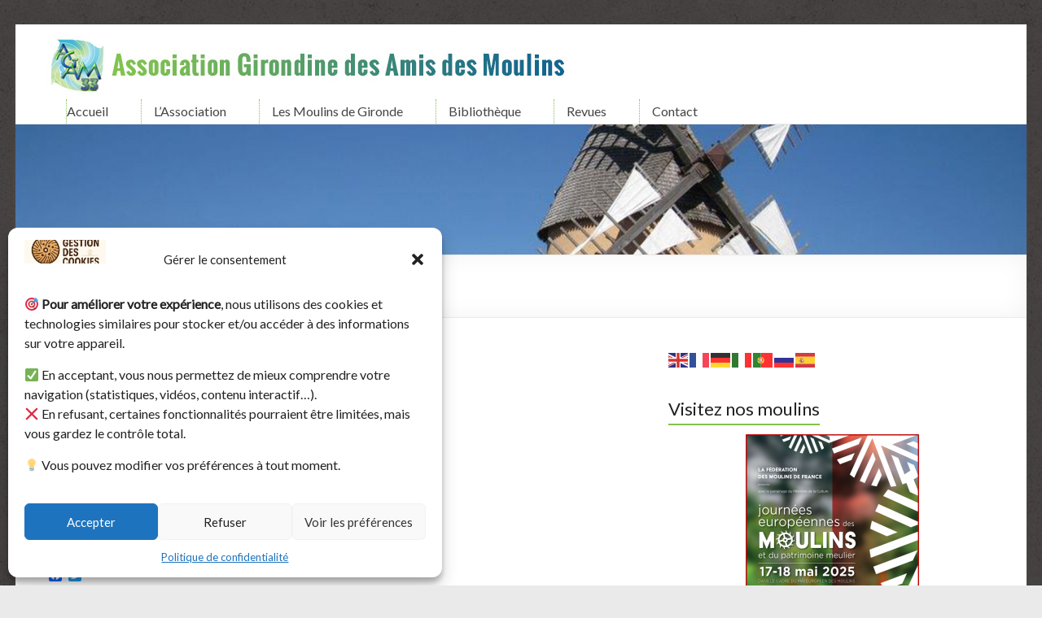

--- FILE ---
content_type: text/html; charset=UTF-8
request_url: https://www.moulinsdegironde.fr/le-moulin/img04/
body_size: 15207
content:
<!DOCTYPE html> <!--[if IE 7]><html class="ie ie7" lang="fr-FR"> <![endif]--> <!--[if IE 8]><html class="ie ie8" lang="fr-FR"> <![endif]--> <!--[if !(IE 7) & !(IE 8)]><!--><html lang="fr-FR"> <!--<![endif]--><head><meta name="google-site-verification" content="cPp3INzJwa_rk3n2V9N0juXzX4S3EH09ZIo_aWopz30" />  <script async src="https://www.googletagmanager.com/gtag/js?id=UA-38814277-44"></script> <script>window.dataLayer = window.dataLayer || [];
  function gtag(){dataLayer.push(arguments);}
  gtag('js', new Date());

  gtag('config', 'UA-38814277-44');</script>  <script async src="https://www.googletagmanager.com/gtag/js?id=UA-38814277-51"></script> <script>window.dataLayer = window.dataLayer || [];
  function gtag(){dataLayer.push(arguments);}
  gtag('js', new Date());

  gtag('config', 'UA-38814277-51');</script> <meta charset="UTF-8"/><meta name="viewport" content="width=device-width, initial-scale=1"><link rel="profile" href="https://gmpg.org/xfn/11"/><link rel="pingback" href="https://www.moulinsdegironde.fr/xmlrpc.php"/><meta name='robots' content='index, follow, max-image-preview:large, max-snippet:-1, max-video-preview:-1' /><link media="all" href="https://www.moulinsdegironde.fr/wp-content/cache/autoptimize/css/autoptimize_30908dabf11a1e4608918642fef46889.css" rel="stylesheet"><link media="screen" href="https://www.moulinsdegironde.fr/wp-content/cache/autoptimize/css/autoptimize_b1059a5e3fc33f2c4548486f93917f7e.css" rel="stylesheet"><title>img04 &bull; Association des Moulins de Gironde</title><link rel="canonical" href="https://www.moulinsdegironde.fr/wp-content/uploads/2016/02/img04.jpg" /><meta property="og:locale" content="fr_FR" /><meta property="og:type" content="article" /><meta property="og:title" content="img04 &bull; Association des Moulins de Gironde" /><meta property="og:url" content="https://www.moulinsdegironde.fr/wp-content/uploads/2016/02/img04.jpg" /><meta property="og:site_name" content="Association des Moulins de Gironde" /><meta property="article:modified_time" content="2016-02-02T13:21:29+00:00" /><meta property="og:image" content="https://www.moulinsdegironde.fr/wp-content/uploads/2016/02/img04.jpg" /><meta property="og:image:width" content="500" /><meta property="og:image:height" content="375" /><meta property="og:image:type" content="image/jpeg" /><meta name="twitter:card" content="summary" /> <script type="application/ld+json" class="yoast-schema-graph">{"@context":"https://schema.org","@graph":[{"@type":"WebPage","@id":"https://www.moulinsdegironde.fr/wp-content/uploads/2016/02/img04.jpg","url":"https://www.moulinsdegironde.fr/wp-content/uploads/2016/02/img04.jpg","name":"img04 &bull; Association des Moulins de Gironde","isPartOf":{"@id":"https://www.moulinsdegironde.fr/#website"},"primaryImageOfPage":{"@id":"https://www.moulinsdegironde.fr/wp-content/uploads/2016/02/img04.jpg#primaryimage"},"image":{"@id":"https://www.moulinsdegironde.fr/wp-content/uploads/2016/02/img04.jpg#primaryimage"},"thumbnailUrl":"https://www.moulinsdegironde.fr/wp-content/uploads/2016/02/img04.jpg","datePublished":"2016-02-02T10:54:12+00:00","dateModified":"2016-02-02T13:21:29+00:00","breadcrumb":{"@id":"https://www.moulinsdegironde.fr/wp-content/uploads/2016/02/img04.jpg#breadcrumb"},"inLanguage":"fr-FR","potentialAction":[{"@type":"ReadAction","target":["https://www.moulinsdegironde.fr/wp-content/uploads/2016/02/img04.jpg"]}]},{"@type":"ImageObject","inLanguage":"fr-FR","@id":"https://www.moulinsdegironde.fr/wp-content/uploads/2016/02/img04.jpg#primaryimage","url":"https://www.moulinsdegironde.fr/wp-content/uploads/2016/02/img04.jpg","contentUrl":"https://www.moulinsdegironde.fr/wp-content/uploads/2016/02/img04.jpg","width":500,"height":375},{"@type":"BreadcrumbList","@id":"https://www.moulinsdegironde.fr/wp-content/uploads/2016/02/img04.jpg#breadcrumb","itemListElement":[{"@type":"ListItem","position":1,"name":"Accueil","item":"https://www.moulinsdegironde.fr/"},{"@type":"ListItem","position":2,"name":"Le Moulin","item":"https://www.moulinsdegironde.fr/le-moulin/"},{"@type":"ListItem","position":3,"name":"img04"}]},{"@type":"WebSite","@id":"https://www.moulinsdegironde.fr/#website","url":"https://www.moulinsdegironde.fr/","name":"Association des Moulins de Gironde","description":"Les moulins de Gironde ont de l&#039;avenir!","publisher":{"@id":"https://www.moulinsdegironde.fr/#organization"},"potentialAction":[{"@type":"SearchAction","target":{"@type":"EntryPoint","urlTemplate":"https://www.moulinsdegironde.fr/?s={search_term_string}"},"query-input":"required name=search_term_string"}],"inLanguage":"fr-FR"},{"@type":"Organization","@id":"https://www.moulinsdegironde.fr/#organization","name":"Association des Moulins de Gironde","url":"https://www.moulinsdegironde.fr/","sameAs":[],"logo":{"@type":"ImageObject","inLanguage":"fr-FR","@id":"https://www.moulinsdegironde.fr/#/schema/logo/image/","url":"https://www.moulinsdegironde.fr/wp-content/uploads/2016/02/logo_agam.jpg","contentUrl":"https://www.moulinsdegironde.fr/wp-content/uploads/2016/02/logo_agam.jpg","width":654,"height":72,"caption":"Association des Moulins de Gironde"},"image":{"@id":"https://www.moulinsdegironde.fr/#/schema/logo/image/"}}]}</script> <link rel='dns-prefetch' href='//static.addtoany.com' /><link rel='dns-prefetch' href='//www.moulinsdegironde.fr' /><link rel='dns-prefetch' href='//fonts.googleapis.com' /><link rel='dns-prefetch' href='//s.w.org' /><link rel="alternate" type="application/rss+xml" title="Association des Moulins de Gironde &raquo; Flux" href="https://www.moulinsdegironde.fr/feed/" /><link rel="alternate" type="application/rss+xml" title="Association des Moulins de Gironde &raquo; Flux des commentaires" href="https://www.moulinsdegironde.fr/comments/feed/" /><link rel="alternate" type="application/rss+xml" title="Association des Moulins de Gironde &raquo; img04 Flux des commentaires" href="https://www.moulinsdegironde.fr/le-moulin/img04/feed/" /> <script type="text/javascript">window._wpemojiSettings = {"baseUrl":"https:\/\/s.w.org\/images\/core\/emoji\/14.0.0\/72x72\/","ext":".png","svgUrl":"https:\/\/s.w.org\/images\/core\/emoji\/14.0.0\/svg\/","svgExt":".svg","source":{"concatemoji":"https:\/\/www.moulinsdegironde.fr\/wp-includes\/js\/wp-emoji-release.min.js?ver=e7b966374310958f4d3ddc4b41d30bc2"}};
/*! This file is auto-generated */
!function(e,a,t){var n,r,o,i=a.createElement("canvas"),p=i.getContext&&i.getContext("2d");function s(e,t){var a=String.fromCharCode,e=(p.clearRect(0,0,i.width,i.height),p.fillText(a.apply(this,e),0,0),i.toDataURL());return p.clearRect(0,0,i.width,i.height),p.fillText(a.apply(this,t),0,0),e===i.toDataURL()}function c(e){var t=a.createElement("script");t.src=e,t.defer=t.type="text/javascript",a.getElementsByTagName("head")[0].appendChild(t)}for(o=Array("flag","emoji"),t.supports={everything:!0,everythingExceptFlag:!0},r=0;r<o.length;r++)t.supports[o[r]]=function(e){if(!p||!p.fillText)return!1;switch(p.textBaseline="top",p.font="600 32px Arial",e){case"flag":return s([127987,65039,8205,9895,65039],[127987,65039,8203,9895,65039])?!1:!s([55356,56826,55356,56819],[55356,56826,8203,55356,56819])&&!s([55356,57332,56128,56423,56128,56418,56128,56421,56128,56430,56128,56423,56128,56447],[55356,57332,8203,56128,56423,8203,56128,56418,8203,56128,56421,8203,56128,56430,8203,56128,56423,8203,56128,56447]);case"emoji":return!s([129777,127995,8205,129778,127999],[129777,127995,8203,129778,127999])}return!1}(o[r]),t.supports.everything=t.supports.everything&&t.supports[o[r]],"flag"!==o[r]&&(t.supports.everythingExceptFlag=t.supports.everythingExceptFlag&&t.supports[o[r]]);t.supports.everythingExceptFlag=t.supports.everythingExceptFlag&&!t.supports.flag,t.DOMReady=!1,t.readyCallback=function(){t.DOMReady=!0},t.supports.everything||(n=function(){t.readyCallback()},a.addEventListener?(a.addEventListener("DOMContentLoaded",n,!1),e.addEventListener("load",n,!1)):(e.attachEvent("onload",n),a.attachEvent("onreadystatechange",function(){"complete"===a.readyState&&t.readyCallback()})),(e=t.source||{}).concatemoji?c(e.concatemoji):e.wpemoji&&e.twemoji&&(c(e.twemoji),c(e.wpemoji)))}(window,document,window._wpemojiSettings);</script> <link rel='stylesheet' id='spacious_googlefonts-css'  href='//fonts.googleapis.com/css?family=Lato&#038;1&#038;display=swap&#038;ver=1.9.4' type='text/css' media='all' /> <script type='text/javascript' id='addtoany-core-js-before'>window.a2a_config=window.a2a_config||{};a2a_config.callbacks=[];a2a_config.overlays=[];a2a_config.templates={};a2a_localize = {
	Share: "Partager",
	Save: "Enregistrer",
	Subscribe: "S'abonner",
	Email: "E-mail",
	Bookmark: "Marque-page",
	ShowAll: "Montrer tout",
	ShowLess: "Montrer moins",
	FindServices: "Trouver des service(s)",
	FindAnyServiceToAddTo: "Trouver instantan&eacute;ment des services &agrave; ajouter &agrave;",
	PoweredBy: "Propuls&eacute; par",
	ShareViaEmail: "Partager par e-mail",
	SubscribeViaEmail: "S’abonner par e-mail",
	BookmarkInYourBrowser: "Ajouter un signet dans votre navigateur",
	BookmarkInstructions: "Appuyez sur Ctrl+D ou \u2318+D pour mettre cette page en signet",
	AddToYourFavorites: "Ajouter &agrave; vos favoris",
	SendFromWebOrProgram: "Envoyer depuis n’importe quelle adresse e-mail ou logiciel e-mail",
	EmailProgram: "Programme d’e-mail",
	More: "Plus&#8230;",
	ThanksForSharing: "Merci de partager !",
	ThanksForFollowing: "Merci de nous suivre !"
};</script> <script type='text/javascript' defer src='https://static.addtoany.com/menu/page.js' id='addtoany-core-js'></script> <script type='text/javascript' src='https://www.moulinsdegironde.fr/wp-includes/js/jquery/jquery.min.js?ver=3.6.0' id='jquery-core-js'></script> <!--[if lte IE 8]> <script type='text/javascript' src='https://www.moulinsdegironde.fr/wp-content/themes/spacious/js/html5shiv.min.js?ver=e7b966374310958f4d3ddc4b41d30bc2' id='html5-js'></script> <![endif]--><link rel="https://api.w.org/" href="https://www.moulinsdegironde.fr/wp-json/" /><link rel="alternate" type="application/json" href="https://www.moulinsdegironde.fr/wp-json/wp/v2/media/65" /><link rel="EditURI" type="application/rsd+xml" title="RSD" href="https://www.moulinsdegironde.fr/xmlrpc.php?rsd" /><link rel="alternate" type="application/json+oembed" href="https://www.moulinsdegironde.fr/wp-json/oembed/1.0/embed?url=https%3A%2F%2Fwww.moulinsdegironde.fr%2Fle-moulin%2Fimg04%2F" /><link rel="alternate" type="text/xml+oembed" href="https://www.moulinsdegironde.fr/wp-json/oembed/1.0/embed?url=https%3A%2F%2Fwww.moulinsdegironde.fr%2Fle-moulin%2Fimg04%2F&#038;format=xml" /><style type="text/css" id="custom-background-css">body.custom-background { background-image: url("https://www.moulinsdegironde.fr/wp-content/uploads/2016/02/bg_home1.jpg"); background-position: left top; background-size: auto; background-repeat: repeat; background-attachment: scroll; }</style><link rel="icon" href="https://www.moulinsdegironde.fr/wp-content/uploads/2016/02/icoagam.png" sizes="32x32" /><link rel="icon" href="https://www.moulinsdegironde.fr/wp-content/uploads/2016/02/icoagam.png" sizes="192x192" /><link rel="apple-touch-icon" href="https://www.moulinsdegironde.fr/wp-content/uploads/2016/02/icoagam.png" /><meta name="msapplication-TileImage" content="https://www.moulinsdegironde.fr/wp-content/uploads/2016/02/icoagam.png" /></head><body data-rsssl=1 data-cmplz=1 class="attachment attachment-template-default attachmentid-65 attachment-jpeg custom-background wp-custom-logo wp-embed-responsive  narrow-1218"><div id="page" class="hfeed site"><header id="masthead" class="site-header clearfix  spacious-header-display-four"><div id="header-text-nav-container"><div class="inner-wrap"><div id="header-text-nav-wrap" class="clearfix"><div id="header-left-section"><div id="header-logo-image"> <a href="https://www.moulinsdegironde.fr/" class="custom-logo-link" rel="home"><noscript><img width="654" height="72" src="https://www.moulinsdegironde.fr/wp-content/uploads/2016/02/logo_agam.jpg" class="custom-logo" alt="Association des Moulins de Gironde" srcset="https://www.moulinsdegironde.fr/wp-content/uploads/2016/02/logo_agam.jpg 654w, https://www.moulinsdegironde.fr/wp-content/uploads/2016/02/logo_agam-300x33.jpg 300w, https://www.moulinsdegironde.fr/wp-content/uploads/2016/02/logo_agam-642x72.jpg 642w" sizes="(max-width: 654px) 100vw, 654px" /></noscript><img width="654" height="72" src='data:image/svg+xml,%3Csvg%20xmlns=%22http://www.w3.org/2000/svg%22%20viewBox=%220%200%20654%2072%22%3E%3C/svg%3E' data-src="https://www.moulinsdegironde.fr/wp-content/uploads/2016/02/logo_agam.jpg" class="lazyload custom-logo" alt="Association des Moulins de Gironde" data-srcset="https://www.moulinsdegironde.fr/wp-content/uploads/2016/02/logo_agam.jpg 654w, https://www.moulinsdegironde.fr/wp-content/uploads/2016/02/logo_agam-300x33.jpg 300w, https://www.moulinsdegironde.fr/wp-content/uploads/2016/02/logo_agam-642x72.jpg 642w" data-sizes="(max-width: 654px) 100vw, 654px" /></a></div><div id="header-text" class="screen-reader-text"><h3 id="site-title"> <a href="https://www.moulinsdegironde.fr/"
 title="Association des Moulins de Gironde"
 rel="home">Association des Moulins de Gironde</a></h3><p id="site-description">Les moulins de Gironde ont de l&#039;avenir!</p></div></div><div id="header-right-section"></div></div></div><div class="bottom-menu clearfix"><div class="inner-wrap"><nav id="site-navigation" class="main-navigation clearfix   " role="navigation"><p class="menu-toggle"> <span class="screen-reader-text">Menu</span></p><div class="menu-primary-container"><ul id="menu-main_menu" class="menu"><li id="menu-item-380" class="menu-item menu-item-type-taxonomy menu-item-object-category menu-item-380"><a href="https://www.moulinsdegironde.fr/category/actualites-des-moulins-de-gironde/">Accueil</a></li><li id="menu-item-125" class="menu-item menu-item-type-custom menu-item-object-custom menu-item-has-children menu-item-125"><a href="#">L&rsquo;Association</a><ul class="sub-menu"><li id="menu-item-131" class="menu-item menu-item-type-post_type menu-item-object-page menu-item-131"><a href="https://www.moulinsdegironde.fr/qui-sommes-nous/">Qui sommes nous ?</a></li><li id="menu-item-130" class="menu-item menu-item-type-post_type menu-item-object-page menu-item-130"><a href="https://www.moulinsdegironde.fr/historique/">Historique</a></li><li id="menu-item-129" class="menu-item menu-item-type-post_type menu-item-object-page menu-item-129"><a href="https://www.moulinsdegironde.fr/objectifs/">Objectifs</a></li><li id="menu-item-128" class="menu-item menu-item-type-post_type menu-item-object-page menu-item-128"><a href="https://www.moulinsdegironde.fr/nos-partenaires/">Nos partenaires</a></li><li id="menu-item-127" class="menu-item menu-item-type-post_type menu-item-object-page menu-item-127"><a href="https://www.moulinsdegironde.fr/ca-bureau-commissions/">Le CA, le Bureau et les Commissions</a></li><li id="menu-item-126" class="menu-item menu-item-type-post_type menu-item-object-page menu-item-126"><a href="https://www.moulinsdegironde.fr/adherer-a-lagam/">Adhérer à l’AGAM</a></li></ul></li><li id="menu-item-264" class="menu-item menu-item-type-taxonomy menu-item-object-category menu-item-has-children menu-item-264"><a href="https://www.moulinsdegironde.fr/category/moulins-de-gironde/">Les Moulins de Gironde</a><ul class="sub-menu"><li id="menu-item-356" class="menu-item menu-item-type-taxonomy menu-item-object-category menu-item-356"><a href="https://www.moulinsdegironde.fr/category/actualites-des-moulins-de-gironde/">Actualités</a></li><li id="menu-item-262" class="menu-item menu-item-type-post_type menu-item-object-page menu-item-262"><a href="https://www.moulinsdegironde.fr/carte-des-moulins-de-gironde/">Carte des Moulins</a></li><li id="menu-item-111" class="menu-item menu-item-type-taxonomy menu-item-object-category menu-item-111"><a href="https://www.moulinsdegironde.fr/category/moulins-de-gironde/">Liste des Moulins</a></li></ul></li><li id="menu-item-24" class="menu-item menu-item-type-post_type menu-item-object-page menu-item-24"><a href="https://www.moulinsdegironde.fr/bibliotheque-de-lagam/">Bibliothèque</a></li><li id="menu-item-155" class="menu-item menu-item-type-post_type menu-item-object-page menu-item-155"><a href="https://www.moulinsdegironde.fr/revues/">Revues</a></li><li id="menu-item-20" class="menu-item menu-item-type-post_type menu-item-object-page menu-item-20"><a href="https://www.moulinsdegironde.fr/contact/">Contact</a></li></ul></div></nav></div></div></div><div id="wp-custom-header" class="wp-custom-header"><noscript><img src="https://www.moulinsdegironde.fr/wp-content/uploads/2016/02/head05.jpg" class="header-image" width="1500" height="193" alt="Association des Moulins de Gironde"></noscript><img src='data:image/svg+xml,%3Csvg%20xmlns=%22http://www.w3.org/2000/svg%22%20viewBox=%220%200%201500%20193%22%3E%3C/svg%3E' data-src="https://www.moulinsdegironde.fr/wp-content/uploads/2016/02/head05.jpg" class="lazyload header-image" width="1500" height="193" alt="Association des Moulins de Gironde"></div><div class="header-post-title-container clearfix"><div class="inner-wrap"><div class="post-title-wrapper"><h1 class="header-post-title-class">img04</h1></div></div></div></header><div id="main" class="clearfix"><div class="inner-wrap"><div id="primary"><div id="content" class="clearfix"><article id="post-65" class="post-65 attachment type-attachment status-inherit hentry"><div class="entry-content clearfix"><p class="attachment"><a href='https://www.moulinsdegironde.fr/wp-content/uploads/2016/02/img04.jpg'><noscript><img width="300" height="225" src="https://www.moulinsdegironde.fr/wp-content/uploads/2016/02/img04-300x225.jpg" class="attachment-medium size-medium" alt="" srcset="https://www.moulinsdegironde.fr/wp-content/uploads/2016/02/img04-300x225.jpg 300w, https://www.moulinsdegironde.fr/wp-content/uploads/2016/02/img04-250x188.jpg 250w, https://www.moulinsdegironde.fr/wp-content/uploads/2016/02/img04-240x180.jpg 240w, https://www.moulinsdegironde.fr/wp-content/uploads/2016/02/img04-400x300.jpg 400w, https://www.moulinsdegironde.fr/wp-content/uploads/2016/02/img04.jpg 500w" sizes="(max-width: 300px) 100vw, 300px" /></noscript><img width="300" height="225" src='data:image/svg+xml,%3Csvg%20xmlns=%22http://www.w3.org/2000/svg%22%20viewBox=%220%200%20300%20225%22%3E%3C/svg%3E' data-src="https://www.moulinsdegironde.fr/wp-content/uploads/2016/02/img04-300x225.jpg" class="lazyload attachment-medium size-medium" alt="" data-srcset="https://www.moulinsdegironde.fr/wp-content/uploads/2016/02/img04-300x225.jpg 300w, https://www.moulinsdegironde.fr/wp-content/uploads/2016/02/img04-250x188.jpg 250w, https://www.moulinsdegironde.fr/wp-content/uploads/2016/02/img04-240x180.jpg 240w, https://www.moulinsdegironde.fr/wp-content/uploads/2016/02/img04-400x300.jpg 400w, https://www.moulinsdegironde.fr/wp-content/uploads/2016/02/img04.jpg 500w" data-sizes="(max-width: 300px) 100vw, 300px" /></a></p><div class="addtoany_share_save_container addtoany_content addtoany_content_bottom"><div class="a2a_kit a2a_kit_size_16 addtoany_list" data-a2a-url="https://www.moulinsdegironde.fr/le-moulin/img04/" data-a2a-title="img04"><a class="a2a_button_facebook" href="https://www.addtoany.com/add_to/facebook?linkurl=https%3A%2F%2Fwww.moulinsdegironde.fr%2Fle-moulin%2Fimg04%2F&amp;linkname=img04" title="Facebook" rel="nofollow noopener" target="_blank"></a><a class="a2a_button_twitter" href="https://www.addtoany.com/add_to/twitter?linkurl=https%3A%2F%2Fwww.moulinsdegironde.fr%2Fle-moulin%2Fimg04%2F&amp;linkname=img04" title="Twitter" rel="nofollow noopener" target="_blank"></a><a class="a2a_dd addtoany_share_save addtoany_share" href="https://www.addtoany.com/share"><noscript><img src="https://static.addtoany.com/buttons/favicon.png" alt="Share"></noscript><img class="lazyload" src='data:image/svg+xml,%3Csvg%20xmlns=%22http://www.w3.org/2000/svg%22%20viewBox=%220%200%20210%20140%22%3E%3C/svg%3E' data-src="https://static.addtoany.com/buttons/favicon.png" alt="Share"></a></div></div></div><footer class="entry-meta-bar clearfix"><div class="entry-meta clearfix"></div></footer></article><div id="comments" class="comments-area"><h3 class="comments-title"> Un avis sur « <span>img04</span> »</h3><ul class="comment-list"><li class="comment even thread-even depth-1" id="li-comment-12"><article id="comment-12" class="comment"><header class="comment-meta comment-author vcard"><div class="comment-author-link"><a href='https://69hub.pl/' rel='external nofollow ugc' class='url'>webpage</a></div><div class="comment-date-time">9 août 2024 à 23 h 33 min</div><a class="comment-permalink" href="https://www.moulinsdegironde.fr/le-moulin/img04/#comment-12">Permalien</a></header><section class="comment-content comment"><p>Very interesting subject, thanks for posting.<a href="http://ggb.attorneymarketingconsultant.com/__media__/js/netsoltrademark.php?d=www.blogexpander.com" rel="nofollow ugc">Raise your business</a></p></section></article></li></ul><div id="respond" class="comment-respond"><h3 id="reply-title" class="comment-reply-title">Laisser un commentaire</h3><form action="https://www.moulinsdegironde.fr/wp-comments-post.php" method="post" id="commentform" class="comment-form" novalidate><p class="comment-notes"><span id="email-notes">Votre adresse e-mail ne sera pas publiée.</span> <span class="required-field-message" aria-hidden="true">Les champs obligatoires sont indiqués avec <span class="required" aria-hidden="true">*</span></span></p><p class="comment-form-comment"><label for="comment">Commentaire <span class="required" aria-hidden="true">*</span></label><textarea id="comment" name="comment" cols="45" rows="8" maxlength="65525" required></textarea></p><p class="comment-form-author"><label for="author">Nom</label> <input id="author" name="author" type="text" value="" size="30" maxlength="245" /></p><p class="comment-form-email"><label for="email">E-mail</label> <input id="email" name="email" type="email" value="" size="30" maxlength="100" aria-describedby="email-notes" /></p><p class="comment-form-url"><label for="url">Site web</label> <input id="url" name="url" type="url" value="" size="30" maxlength="200" /></p><p class="form-submit"><input name="submit" type="submit" id="submit" class="submit" value="Laisser un commentaire" /> <input type='hidden' name='comment_post_ID' value='65' id='comment_post_ID' /> <input type='hidden' name='comment_parent' id='comment_parent' value='0' /></p></form></div></div></div></div><div id="secondary"><aside id="gtranslate-2" class="widget widget_gtranslate"><div class="gtranslate_wrapper" id="gt-wrapper-77285494"></div></aside><aside id="black-studio-tinymce-5" class="widget widget_black_studio_tinymce"><h3 class="widget-title"><span>Visitez nos moulins</span></h3><div class="textwidget"><p style="text-align: center;"><a href="https://www.moulinsdegironde.fr/wp-content/uploads/2025/05/Flyer-JEM-2025-AGAM_V2-3.pdf"><noscript><img class="alignnone size-medium wp-image-838" src="https://www.moulinsdegironde.fr/wp-content/uploads/2025/05/journee-des-moulin-2025-1-213x300.png" alt="" width="213" height="300" /></noscript><img class="lazyload alignnone size-medium wp-image-838" src='data:image/svg+xml,%3Csvg%20xmlns=%22http://www.w3.org/2000/svg%22%20viewBox=%220%200%20213%20300%22%3E%3C/svg%3E' data-src="https://www.moulinsdegironde.fr/wp-content/uploads/2025/05/journee-des-moulin-2025-1-213x300.png" alt="" width="213" height="300" /></a></p><p style="text-align: center;"><strong><a href="https://www.moulinsdegironde.fr/wp-content/uploads/2025/05/Flyer-JEM-2025-AGAM_V2-3.pdf" target="_blank" rel="noopener noreferrer">Télécharger la liste 2025 des sites à découvrir en Gironde</a></strong></p></div></aside><aside id="black-studio-tinymce-6" class="widget widget_black_studio_tinymce"><div class="textwidget"><p><iframe data-placeholder-image="https://www.moulinsdegironde.fr/wp-content/uploads/complianz/placeholders/youtubelIkQUt46i_M-maxresdefault.webp" data-category="marketing" data-service="youtube" class="cmplz-placeholder-element cmplz-iframe cmplz-iframe-styles cmplz-video " data-cmplz-target="src" data-src-cmplz="https://www.youtube.com/embed/lIkQUt46i_M?start=3&feature=oembed" title="Journées Européennes des Moulins 2023" width="750" height="422"  src="about:blank"  frameborder="0" allow="accelerometer; autoplay; clipboard-write; encrypted-media; gyroscope; picture-in-picture; web-share" allowfullscreen></iframe></p><p><a href="https://www.journees-europeennes-des-moulins.org"> </a></p></div></aside><aside id="tw-recent-posts-4" class="widget tw-recent-posts"><h3 class="widget-title"><span>Actualités</span></h3><div class="featured-posts textwidget"><div class="featured-post"><h4> <a href="https://www.moulinsdegironde.fr/mdm-95-vie-des-associations/" rel="bookmark" title="MDM 95 Vie des Associations"> MDM 95 Vie des Associations </a></h4><div class="clear"></div></div><div class="featured-post"><h4> <a href="https://www.moulinsdegironde.fr/%f0%9f%97%93-journees-europeennes-des-moulins-2025-decouvrez-le-patrimoine-meulier-de-la-gironde/" rel="bookmark" title="&#x1f5d3; Journées Européennes des Moulins 2025 : Découvrez le patrimoine Meulier de la Gironde"> &#x1f5d3; Journées Européennes des Moulins 2025 : Découvrez le patrimoine Meulier de la Gironde </a></h4><div class="clear"></div></div><div class="featured-post"><h4> <a href="https://www.moulinsdegironde.fr/retour-sur-lassemblee-generale-2025-de-lagam-bilans-et-projets-davenir/" rel="bookmark" title="Retour sur l’Assemblée Générale 2025 de l’AGAM : Une journée sous le signe du patrimoine et de l’avenir"> Retour sur l’Assemblée Générale 2025 de l’AGAM : Une journée sous le signe du patrimoine et de l’avenir </a></h4><div class="clear"></div></div><div class="featured-post"><h4> <a href="https://www.moulinsdegironde.fr/bientot-les-journees-europeennes-des-moulins-et-du-patrimoine-meulier-en-gironde-e/" rel="bookmark" title="Bientôt les Journées Européennes des Moulins et du Patrimoine Meulier en Gironde !e"> Bientôt les Journées Européennes des Moulins et du Patrimoine Meulier en Gironde !e </a></h4><div class="clear"></div></div></div></aside><aside id="black-studio-tinymce-4" class="widget widget_black_studio_tinymce"><h3 class="widget-title"><span>Adhésion</span></h3><div class="textwidget"><p style="text-align: center;"><noscript><img class="alignnone wp-image-721 size-medium" src="https://www.moulinsdegironde.fr/wp-content/uploads/2023/04/adhesion-2023-300x212.jpg" alt="" width="300" height="212" /></noscript><img class="lazyload alignnone wp-image-721 size-medium" src='data:image/svg+xml,%3Csvg%20xmlns=%22http://www.w3.org/2000/svg%22%20viewBox=%220%200%20300%20212%22%3E%3C/svg%3E' data-src="https://www.moulinsdegironde.fr/wp-content/uploads/2023/04/adhesion-2023-300x212.jpg" alt="" width="300" height="212" /></p><p style="text-align: center;"><strong><a href="https://www.moulinsdegironde.fr/wp-content/uploads/2025/05/bulletin-adhesion-2025-.pdf" target="_blank" rel="noopener">Télécharger le bulletin d'adhésion de l'AGAM</a></strong></p></div></aside><aside id="tw-recent-posts-2" class="widget tw-recent-posts"><h3 class="widget-title"><span>Zoom sur...</span></h3><div class="featured-posts textwidget"><div class="featured-post"><h4> <a href="https://www.moulinsdegironde.fr/moulin-de-noes-pessac/" rel="bookmark" title="MOULIN DE NOES (PESSAC)"> MOULIN DE NOES (PESSAC) </a></h4> <a href="https://www.moulinsdegironde.fr/moulin-de-noes-pessac/"> <noscript><img width="60" height="60" src="https://www.moulinsdegironde.fr/wp-content/uploads/2016/02/photo-3-pessac-150x150.jpg" class="alignleft wp-post-image" alt="" title="" loading="lazy" srcset="https://www.moulinsdegironde.fr/wp-content/uploads/2016/02/photo-3-pessac-150x150.jpg 150w, https://www.moulinsdegironde.fr/wp-content/uploads/2016/02/photo-3-pessac-270x270.jpg 270w, https://www.moulinsdegironde.fr/wp-content/uploads/2016/02/photo-3-pessac-230x230.jpg 230w" sizes="(max-width: 60px) 100vw, 60px" /></noscript><img width="60" height="60" src='data:image/svg+xml,%3Csvg%20xmlns=%22http://www.w3.org/2000/svg%22%20viewBox=%220%200%2060%2060%22%3E%3C/svg%3E' data-src="https://www.moulinsdegironde.fr/wp-content/uploads/2016/02/photo-3-pessac-150x150.jpg" class="lazyload alignleft wp-post-image" alt="" title="" loading="lazy" data-srcset="https://www.moulinsdegironde.fr/wp-content/uploads/2016/02/photo-3-pessac-150x150.jpg 150w, https://www.moulinsdegironde.fr/wp-content/uploads/2016/02/photo-3-pessac-270x270.jpg 270w, https://www.moulinsdegironde.fr/wp-content/uploads/2016/02/photo-3-pessac-230x230.jpg 230w" data-sizes="(max-width: 60px) 100vw, 60px" /> </a><div class="excerpt"> Moulin à eau appartenant à la commune, sur le Peugue, dernier vestige de la ferme... <a href="https://www.moulinsdegironde.fr/moulin-de-noes-pessac/" class="read-more">+</a></div><div class="clear"></div></div><div class="featured-post"><h4> <a href="https://www.moulinsdegironde.fr/lassemblee-generale-de-lagam-a-laruscade/" rel="bookmark" title="L&rsquo;Assemblée Générale de l&rsquo;AGAM à Laruscade"> L&rsquo;Assemblée Générale de l&rsquo;AGAM à Laruscade </a></h4><div class="excerpt"> Le samedi 16 mars, l’Association Girondine des Amis des Moulins (AGAM) a tenu son assemblée... <a href="https://www.moulinsdegironde.fr/lassemblee-generale-de-lagam-a-laruscade/" class="read-more">+</a></div><div class="clear"></div></div><div class="featured-post"><h4> <a href="https://www.moulinsdegironde.fr/moulin-de-haut-sarpe-saint-christophe-bardes/" rel="bookmark" title="MOULIN DE HAUT SARPE (SAINT CHRISTOPHE DES BARDES)"> MOULIN DE HAUT SARPE (SAINT CHRISTOPHE DES BARDES) </a></h4> <a href="https://www.moulinsdegironde.fr/moulin-de-haut-sarpe-saint-christophe-bardes/"> <noscript><img width="60" height="60" src="https://www.moulinsdegironde.fr/wp-content/uploads/2016/02/photo-17-saint-christophe-des-bardes-150x150.jpg" class="alignleft wp-post-image" alt="" title="" loading="lazy" srcset="https://www.moulinsdegironde.fr/wp-content/uploads/2016/02/photo-17-saint-christophe-des-bardes-150x150.jpg 150w, https://www.moulinsdegironde.fr/wp-content/uploads/2016/02/photo-17-saint-christophe-des-bardes-270x270.jpg 270w, https://www.moulinsdegironde.fr/wp-content/uploads/2016/02/photo-17-saint-christophe-des-bardes-230x230.jpg 230w" sizes="(max-width: 60px) 100vw, 60px" /></noscript><img width="60" height="60" src='data:image/svg+xml,%3Csvg%20xmlns=%22http://www.w3.org/2000/svg%22%20viewBox=%220%200%2060%2060%22%3E%3C/svg%3E' data-src="https://www.moulinsdegironde.fr/wp-content/uploads/2016/02/photo-17-saint-christophe-des-bardes-150x150.jpg" class="lazyload alignleft wp-post-image" alt="" title="" loading="lazy" data-srcset="https://www.moulinsdegironde.fr/wp-content/uploads/2016/02/photo-17-saint-christophe-des-bardes-150x150.jpg 150w, https://www.moulinsdegironde.fr/wp-content/uploads/2016/02/photo-17-saint-christophe-des-bardes-270x270.jpg 270w, https://www.moulinsdegironde.fr/wp-content/uploads/2016/02/photo-17-saint-christophe-des-bardes-230x230.jpg 230w" data-sizes="(max-width: 60px) 100vw, 60px" /> </a><div class="excerpt"> Moulin à vent construit vers 1780 sur une propriété viticole. Musée sur la meunerie,... <a href="https://www.moulinsdegironde.fr/moulin-de-haut-sarpe-saint-christophe-bardes/" class="read-more">+</a></div><div class="clear"></div></div><div class="featured-post"><h4> <a href="https://www.moulinsdegironde.fr/%f0%9f%97%93-journees-europeennes-des-moulins-2025-decouvrez-le-patrimoine-meulier-de-la-gironde/" rel="bookmark" title="&#x1f5d3; Journées Européennes des Moulins 2025 : Découvrez le patrimoine Meulier de la Gironde"> &#x1f5d3; Journées Européennes des Moulins 2025 : Découvrez le patrimoine Meulier de la Gironde </a></h4><div class="excerpt"> &#x1f4cd; Les 17 et 18 mai 2025, partez à la rencontre des moulins vivants de notre... <a href="https://www.moulinsdegironde.fr/%f0%9f%97%93-journees-europeennes-des-moulins-2025-decouvrez-le-patrimoine-meulier-de-la-gironde/" class="read-more">+</a></div><div class="clear"></div></div></div></aside></div></div></div><footer id="colophon" class="clearfix"><div class="footer-widgets-wrapper"><div class="inner-wrap"><div class="footer-widgets-area clearfix"><div class="tg-one-fourth tg-column-1"><aside id="tw-recent-posts-3" class="widget tw-recent-posts"><h3 class="widget-title"><span>A la une</span></h3><div class="featured-posts textwidget"><div class="featured-post"><h4> <a href="https://www.moulinsdegironde.fr/%f0%9f%97%93-journees-europeennes-des-moulins-2025-decouvrez-le-patrimoine-meulier-de-la-gironde/" rel="bookmark" title="&#x1f5d3; Journées Européennes des Moulins 2025 : Découvrez le patrimoine Meulier de la Gironde"> &#x1f5d3; Journées Européennes des Moulins 2025 : Découvrez le patrimoine Meulier de la Gironde </a></h4><div class="excerpt"> &#x1f4cd; Les 17 et 18 mai 2025, partez à la rencontre des moulins vivants de notre territoire
À... <a href="https://www.moulinsdegironde.fr/%f0%9f%97%93-journees-europeennes-des-moulins-2025-decouvrez-le-patrimoine-meulier-de-la-gironde/" class="read-more">+</a></div><div class="clear"></div></div><div class="featured-post"><h4> <a href="https://www.moulinsdegironde.fr/retour-sur-lassemblee-generale-2025-de-lagam-bilans-et-projets-davenir/" rel="bookmark" title="Retour sur l’Assemblée Générale 2025 de l’AGAM : Une journée sous le signe du patrimoine et de l’avenir"> Retour sur l’Assemblée Générale 2025 de l’AGAM : Une journée sous le signe du patrimoine et de l’avenir </a></h4> <a href="https://www.moulinsdegironde.fr/retour-sur-lassemblee-generale-2025-de-lagam-bilans-et-projets-davenir/"> <noscript><img width="60" height="60" src="https://www.moulinsdegironde.fr/wp-content/uploads/2025/03/csm_DJI_0377_f5612e6ac8-150x150.jpg" class="alignleft wp-post-image" alt="Moulin de Rouillac" title="" loading="lazy" srcset="https://www.moulinsdegironde.fr/wp-content/uploads/2025/03/csm_DJI_0377_f5612e6ac8-150x150.jpg 150w, https://www.moulinsdegironde.fr/wp-content/uploads/2025/03/csm_DJI_0377_f5612e6ac8-270x270.jpg 270w, https://www.moulinsdegironde.fr/wp-content/uploads/2025/03/csm_DJI_0377_f5612e6ac8-230x230.jpg 230w" sizes="(max-width: 60px) 100vw, 60px" /></noscript><img width="60" height="60" src='data:image/svg+xml,%3Csvg%20xmlns=%22http://www.w3.org/2000/svg%22%20viewBox=%220%200%2060%2060%22%3E%3C/svg%3E' data-src="https://www.moulinsdegironde.fr/wp-content/uploads/2025/03/csm_DJI_0377_f5612e6ac8-150x150.jpg" class="lazyload alignleft wp-post-image" alt="Moulin de Rouillac" title="" loading="lazy" data-srcset="https://www.moulinsdegironde.fr/wp-content/uploads/2025/03/csm_DJI_0377_f5612e6ac8-150x150.jpg 150w, https://www.moulinsdegironde.fr/wp-content/uploads/2025/03/csm_DJI_0377_f5612e6ac8-270x270.jpg 270w, https://www.moulinsdegironde.fr/wp-content/uploads/2025/03/csm_DJI_0377_f5612e6ac8-230x230.jpg 230w" data-sizes="(max-width: 60px) 100vw, 60px" /> </a><div class="excerpt"> Un temps fort pour l’AGAM
La journée a débuté autour d’un café convivial, avant... <a href="https://www.moulinsdegironde.fr/retour-sur-lassemblee-generale-2025-de-lagam-bilans-et-projets-davenir/" class="read-more">+</a></div><div class="clear"></div></div><div class="featured-post"><h4> <a href="https://www.moulinsdegironde.fr/moulin-de-charlot-marcenais/" rel="bookmark" title="MOULIN DE CHARLOT (MARCENAIS)"> MOULIN DE CHARLOT (MARCENAIS) </a></h4><div class="excerpt"> A l’origine, la Saye faisait tourner 19 moulins tous destinés à moudre la farine
Sous le nom de... <a href="https://www.moulinsdegironde.fr/moulin-de-charlot-marcenais/" class="read-more">+</a></div><div class="clear"></div></div></div></aside></div><div class="tg-one-fourth tg-column-2"><aside id="nav_menu-2" class="widget widget_nav_menu"><h3 class="widget-title"><span>L&rsquo;AGAM</span></h3><div class="menu-asso_bas-container"><ul id="menu-asso_bas" class="menu"><li id="menu-item-284" class="menu-item menu-item-type-post_type menu-item-object-page menu-item-284"><a href="https://www.moulinsdegironde.fr/qui-sommes-nous/">Qui sommes nous ?</a></li><li id="menu-item-283" class="menu-item menu-item-type-post_type menu-item-object-page menu-item-283"><a href="https://www.moulinsdegironde.fr/historique/">Historique</a></li><li id="menu-item-282" class="menu-item menu-item-type-post_type menu-item-object-page menu-item-282"><a href="https://www.moulinsdegironde.fr/objectifs/">Objectifs</a></li><li id="menu-item-280" class="menu-item menu-item-type-post_type menu-item-object-page menu-item-280"><a href="https://www.moulinsdegironde.fr/ca-bureau-commissions/">Le CA, le Bureau et les Commissions</a></li><li id="menu-item-279" class="menu-item menu-item-type-post_type menu-item-object-page menu-item-279"><a href="https://www.moulinsdegironde.fr/adherer-a-lagam/">Adhérer à l’AGAM</a></li><li id="menu-item-288" class="menu-item menu-item-type-taxonomy menu-item-object-category menu-item-288"><a href="https://www.moulinsdegironde.fr/category/moulins-de-gironde/">Liste des Moulins de Gironde</a></li><li id="menu-item-287" class="menu-item menu-item-type-post_type menu-item-object-page menu-item-287"><a href="https://www.moulinsdegironde.fr/bibliotheque-de-lagam/">Bibliothèque de l’AGAM</a></li><li id="menu-item-285" class="menu-item menu-item-type-post_type menu-item-object-page menu-item-285"><a href="https://www.moulinsdegironde.fr/revues/">Revues</a></li><li id="menu-item-286" class="menu-item menu-item-type-post_type menu-item-object-page menu-item-286"><a href="https://www.moulinsdegironde.fr/contact/">Contact</a></li><li id="menu-item-826" class="menu-item menu-item-type-post_type menu-item-object-page menu-item-privacy-policy menu-item-826"><a href="https://www.moulinsdegironde.fr/politique-de-confidentialite/">Politique de confidentialité</a></li></ul></div></aside></div><div class="tg-one-fourth tg-after-two-blocks-clearfix tg-column-3"><aside id="black-studio-tinymce-3" class="widget widget_black_studio_tinymce"><h3 class="widget-title"><span>En images&#8230;</span></h3><div class="textwidget"><p><div id='gallery-1' class='gallery galleryid-65 gallery-columns-4 gallery-size-medium'><figure class='gallery-item'><div class='gallery-icon landscape'> <a href='https://www.moulinsdegironde.fr/wp-content/uploads/2016/02/19.jpg'><noscript><img width="300" height="300" src="https://www.moulinsdegironde.fr/wp-content/uploads/2016/02/19-300x300.jpg" class="attachment-medium size-medium" alt="" srcset="https://www.moulinsdegironde.fr/wp-content/uploads/2016/02/19-300x300.jpg 300w, https://www.moulinsdegironde.fr/wp-content/uploads/2016/02/19-150x150.jpg 150w, https://www.moulinsdegironde.fr/wp-content/uploads/2016/02/19-768x768.jpg 768w, https://www.moulinsdegironde.fr/wp-content/uploads/2016/02/19-270x270.jpg 270w, https://www.moulinsdegironde.fr/wp-content/uploads/2016/02/19-230x230.jpg 230w, https://www.moulinsdegironde.fr/wp-content/uploads/2016/02/19.jpg 800w" sizes="(max-width: 300px) 100vw, 300px" /></noscript><img width="300" height="300" src='data:image/svg+xml,%3Csvg%20xmlns=%22http://www.w3.org/2000/svg%22%20viewBox=%220%200%20300%20300%22%3E%3C/svg%3E' data-src="https://www.moulinsdegironde.fr/wp-content/uploads/2016/02/19-300x300.jpg" class="lazyload attachment-medium size-medium" alt="" data-srcset="https://www.moulinsdegironde.fr/wp-content/uploads/2016/02/19-300x300.jpg 300w, https://www.moulinsdegironde.fr/wp-content/uploads/2016/02/19-150x150.jpg 150w, https://www.moulinsdegironde.fr/wp-content/uploads/2016/02/19-768x768.jpg 768w, https://www.moulinsdegironde.fr/wp-content/uploads/2016/02/19-270x270.jpg 270w, https://www.moulinsdegironde.fr/wp-content/uploads/2016/02/19-230x230.jpg 230w, https://www.moulinsdegironde.fr/wp-content/uploads/2016/02/19.jpg 800w" data-sizes="(max-width: 300px) 100vw, 300px" /></a></div></figure><figure class='gallery-item'><div class='gallery-icon landscape'> <a href='https://www.moulinsdegironde.fr/wp-content/uploads/2016/02/2.jpg'><noscript><img width="300" height="300" src="https://www.moulinsdegironde.fr/wp-content/uploads/2016/02/2-300x300.jpg" class="attachment-medium size-medium" alt="" srcset="https://www.moulinsdegironde.fr/wp-content/uploads/2016/02/2-300x300.jpg 300w, https://www.moulinsdegironde.fr/wp-content/uploads/2016/02/2-150x150.jpg 150w, https://www.moulinsdegironde.fr/wp-content/uploads/2016/02/2-768x768.jpg 768w, https://www.moulinsdegironde.fr/wp-content/uploads/2016/02/2-270x270.jpg 270w, https://www.moulinsdegironde.fr/wp-content/uploads/2016/02/2-230x230.jpg 230w, https://www.moulinsdegironde.fr/wp-content/uploads/2016/02/2.jpg 800w" sizes="(max-width: 300px) 100vw, 300px" /></noscript><img width="300" height="300" src='data:image/svg+xml,%3Csvg%20xmlns=%22http://www.w3.org/2000/svg%22%20viewBox=%220%200%20300%20300%22%3E%3C/svg%3E' data-src="https://www.moulinsdegironde.fr/wp-content/uploads/2016/02/2-300x300.jpg" class="lazyload attachment-medium size-medium" alt="" data-srcset="https://www.moulinsdegironde.fr/wp-content/uploads/2016/02/2-300x300.jpg 300w, https://www.moulinsdegironde.fr/wp-content/uploads/2016/02/2-150x150.jpg 150w, https://www.moulinsdegironde.fr/wp-content/uploads/2016/02/2-768x768.jpg 768w, https://www.moulinsdegironde.fr/wp-content/uploads/2016/02/2-270x270.jpg 270w, https://www.moulinsdegironde.fr/wp-content/uploads/2016/02/2-230x230.jpg 230w, https://www.moulinsdegironde.fr/wp-content/uploads/2016/02/2.jpg 800w" data-sizes="(max-width: 300px) 100vw, 300px" /></a></div></figure><figure class='gallery-item'><div class='gallery-icon landscape'> <a href='https://www.moulinsdegironde.fr/wp-content/uploads/2016/02/6.jpg'><noscript><img width="300" height="300" src="https://www.moulinsdegironde.fr/wp-content/uploads/2016/02/6-300x300.jpg" class="attachment-medium size-medium" alt="" srcset="https://www.moulinsdegironde.fr/wp-content/uploads/2016/02/6-300x300.jpg 300w, https://www.moulinsdegironde.fr/wp-content/uploads/2016/02/6-150x150.jpg 150w, https://www.moulinsdegironde.fr/wp-content/uploads/2016/02/6-768x768.jpg 768w, https://www.moulinsdegironde.fr/wp-content/uploads/2016/02/6-270x270.jpg 270w, https://www.moulinsdegironde.fr/wp-content/uploads/2016/02/6-230x230.jpg 230w, https://www.moulinsdegironde.fr/wp-content/uploads/2016/02/6.jpg 800w" sizes="(max-width: 300px) 100vw, 300px" /></noscript><img width="300" height="300" src='data:image/svg+xml,%3Csvg%20xmlns=%22http://www.w3.org/2000/svg%22%20viewBox=%220%200%20300%20300%22%3E%3C/svg%3E' data-src="https://www.moulinsdegironde.fr/wp-content/uploads/2016/02/6-300x300.jpg" class="lazyload attachment-medium size-medium" alt="" data-srcset="https://www.moulinsdegironde.fr/wp-content/uploads/2016/02/6-300x300.jpg 300w, https://www.moulinsdegironde.fr/wp-content/uploads/2016/02/6-150x150.jpg 150w, https://www.moulinsdegironde.fr/wp-content/uploads/2016/02/6-768x768.jpg 768w, https://www.moulinsdegironde.fr/wp-content/uploads/2016/02/6-270x270.jpg 270w, https://www.moulinsdegironde.fr/wp-content/uploads/2016/02/6-230x230.jpg 230w, https://www.moulinsdegironde.fr/wp-content/uploads/2016/02/6.jpg 800w" data-sizes="(max-width: 300px) 100vw, 300px" /></a></div></figure><figure class='gallery-item'><div class='gallery-icon landscape'> <a href='https://www.moulinsdegironde.fr/wp-content/uploads/2016/02/24.jpg'><noscript><img width="300" height="300" src="https://www.moulinsdegironde.fr/wp-content/uploads/2016/02/24-300x300.jpg" class="attachment-medium size-medium" alt="" srcset="https://www.moulinsdegironde.fr/wp-content/uploads/2016/02/24-300x300.jpg 300w, https://www.moulinsdegironde.fr/wp-content/uploads/2016/02/24-150x150.jpg 150w, https://www.moulinsdegironde.fr/wp-content/uploads/2016/02/24-768x768.jpg 768w, https://www.moulinsdegironde.fr/wp-content/uploads/2016/02/24-270x270.jpg 270w, https://www.moulinsdegironde.fr/wp-content/uploads/2016/02/24-230x230.jpg 230w, https://www.moulinsdegironde.fr/wp-content/uploads/2016/02/24.jpg 800w" sizes="(max-width: 300px) 100vw, 300px" /></noscript><img width="300" height="300" src='data:image/svg+xml,%3Csvg%20xmlns=%22http://www.w3.org/2000/svg%22%20viewBox=%220%200%20300%20300%22%3E%3C/svg%3E' data-src="https://www.moulinsdegironde.fr/wp-content/uploads/2016/02/24-300x300.jpg" class="lazyload attachment-medium size-medium" alt="" data-srcset="https://www.moulinsdegironde.fr/wp-content/uploads/2016/02/24-300x300.jpg 300w, https://www.moulinsdegironde.fr/wp-content/uploads/2016/02/24-150x150.jpg 150w, https://www.moulinsdegironde.fr/wp-content/uploads/2016/02/24-768x768.jpg 768w, https://www.moulinsdegironde.fr/wp-content/uploads/2016/02/24-270x270.jpg 270w, https://www.moulinsdegironde.fr/wp-content/uploads/2016/02/24-230x230.jpg 230w, https://www.moulinsdegironde.fr/wp-content/uploads/2016/02/24.jpg 800w" data-sizes="(max-width: 300px) 100vw, 300px" /></a></div></figure><figure class='gallery-item'><div class='gallery-icon landscape'> <a href='https://www.moulinsdegironde.fr/wp-content/uploads/2016/02/31.jpg'><noscript><img width="300" height="300" src="https://www.moulinsdegironde.fr/wp-content/uploads/2016/02/31-300x300.jpg" class="attachment-medium size-medium" alt="" srcset="https://www.moulinsdegironde.fr/wp-content/uploads/2016/02/31-300x300.jpg 300w, https://www.moulinsdegironde.fr/wp-content/uploads/2016/02/31-150x150.jpg 150w, https://www.moulinsdegironde.fr/wp-content/uploads/2016/02/31-768x768.jpg 768w, https://www.moulinsdegironde.fr/wp-content/uploads/2016/02/31-270x270.jpg 270w, https://www.moulinsdegironde.fr/wp-content/uploads/2016/02/31-230x230.jpg 230w, https://www.moulinsdegironde.fr/wp-content/uploads/2016/02/31.jpg 800w" sizes="(max-width: 300px) 100vw, 300px" /></noscript><img width="300" height="300" src='data:image/svg+xml,%3Csvg%20xmlns=%22http://www.w3.org/2000/svg%22%20viewBox=%220%200%20300%20300%22%3E%3C/svg%3E' data-src="https://www.moulinsdegironde.fr/wp-content/uploads/2016/02/31-300x300.jpg" class="lazyload attachment-medium size-medium" alt="" data-srcset="https://www.moulinsdegironde.fr/wp-content/uploads/2016/02/31-300x300.jpg 300w, https://www.moulinsdegironde.fr/wp-content/uploads/2016/02/31-150x150.jpg 150w, https://www.moulinsdegironde.fr/wp-content/uploads/2016/02/31-768x768.jpg 768w, https://www.moulinsdegironde.fr/wp-content/uploads/2016/02/31-270x270.jpg 270w, https://www.moulinsdegironde.fr/wp-content/uploads/2016/02/31-230x230.jpg 230w, https://www.moulinsdegironde.fr/wp-content/uploads/2016/02/31.jpg 800w" data-sizes="(max-width: 300px) 100vw, 300px" /></a></div></figure><figure class='gallery-item'><div class='gallery-icon landscape'> <a href='https://www.moulinsdegironde.fr/wp-content/uploads/2016/02/30.jpg'><noscript><img width="300" height="300" src="https://www.moulinsdegironde.fr/wp-content/uploads/2016/02/30-300x300.jpg" class="attachment-medium size-medium" alt="" srcset="https://www.moulinsdegironde.fr/wp-content/uploads/2016/02/30-300x300.jpg 300w, https://www.moulinsdegironde.fr/wp-content/uploads/2016/02/30-150x150.jpg 150w, https://www.moulinsdegironde.fr/wp-content/uploads/2016/02/30-768x768.jpg 768w, https://www.moulinsdegironde.fr/wp-content/uploads/2016/02/30-270x270.jpg 270w, https://www.moulinsdegironde.fr/wp-content/uploads/2016/02/30-230x230.jpg 230w, https://www.moulinsdegironde.fr/wp-content/uploads/2016/02/30.jpg 800w" sizes="(max-width: 300px) 100vw, 300px" /></noscript><img width="300" height="300" src='data:image/svg+xml,%3Csvg%20xmlns=%22http://www.w3.org/2000/svg%22%20viewBox=%220%200%20300%20300%22%3E%3C/svg%3E' data-src="https://www.moulinsdegironde.fr/wp-content/uploads/2016/02/30-300x300.jpg" class="lazyload attachment-medium size-medium" alt="" data-srcset="https://www.moulinsdegironde.fr/wp-content/uploads/2016/02/30-300x300.jpg 300w, https://www.moulinsdegironde.fr/wp-content/uploads/2016/02/30-150x150.jpg 150w, https://www.moulinsdegironde.fr/wp-content/uploads/2016/02/30-768x768.jpg 768w, https://www.moulinsdegironde.fr/wp-content/uploads/2016/02/30-270x270.jpg 270w, https://www.moulinsdegironde.fr/wp-content/uploads/2016/02/30-230x230.jpg 230w, https://www.moulinsdegironde.fr/wp-content/uploads/2016/02/30.jpg 800w" data-sizes="(max-width: 300px) 100vw, 300px" /></a></div></figure><figure class='gallery-item'><div class='gallery-icon landscape'> <a href='https://www.moulinsdegironde.fr/wp-content/uploads/2016/02/26.jpg'><noscript><img width="300" height="300" src="https://www.moulinsdegironde.fr/wp-content/uploads/2016/02/26-300x300.jpg" class="attachment-medium size-medium" alt="" srcset="https://www.moulinsdegironde.fr/wp-content/uploads/2016/02/26-300x300.jpg 300w, https://www.moulinsdegironde.fr/wp-content/uploads/2016/02/26-150x150.jpg 150w, https://www.moulinsdegironde.fr/wp-content/uploads/2016/02/26-768x768.jpg 768w, https://www.moulinsdegironde.fr/wp-content/uploads/2016/02/26-270x270.jpg 270w, https://www.moulinsdegironde.fr/wp-content/uploads/2016/02/26-230x230.jpg 230w, https://www.moulinsdegironde.fr/wp-content/uploads/2016/02/26.jpg 800w" sizes="(max-width: 300px) 100vw, 300px" /></noscript><img width="300" height="300" src='data:image/svg+xml,%3Csvg%20xmlns=%22http://www.w3.org/2000/svg%22%20viewBox=%220%200%20300%20300%22%3E%3C/svg%3E' data-src="https://www.moulinsdegironde.fr/wp-content/uploads/2016/02/26-300x300.jpg" class="lazyload attachment-medium size-medium" alt="" data-srcset="https://www.moulinsdegironde.fr/wp-content/uploads/2016/02/26-300x300.jpg 300w, https://www.moulinsdegironde.fr/wp-content/uploads/2016/02/26-150x150.jpg 150w, https://www.moulinsdegironde.fr/wp-content/uploads/2016/02/26-768x768.jpg 768w, https://www.moulinsdegironde.fr/wp-content/uploads/2016/02/26-270x270.jpg 270w, https://www.moulinsdegironde.fr/wp-content/uploads/2016/02/26-230x230.jpg 230w, https://www.moulinsdegironde.fr/wp-content/uploads/2016/02/26.jpg 800w" data-sizes="(max-width: 300px) 100vw, 300px" /></a></div></figure><figure class='gallery-item'><div class='gallery-icon landscape'> <a href='https://www.moulinsdegironde.fr/wp-content/uploads/2016/02/11.jpg'><noscript><img width="300" height="300" src="https://www.moulinsdegironde.fr/wp-content/uploads/2016/02/11-300x300.jpg" class="attachment-medium size-medium" alt="" srcset="https://www.moulinsdegironde.fr/wp-content/uploads/2016/02/11-300x300.jpg 300w, https://www.moulinsdegironde.fr/wp-content/uploads/2016/02/11-150x150.jpg 150w, https://www.moulinsdegironde.fr/wp-content/uploads/2016/02/11-768x768.jpg 768w, https://www.moulinsdegironde.fr/wp-content/uploads/2016/02/11-270x270.jpg 270w, https://www.moulinsdegironde.fr/wp-content/uploads/2016/02/11-230x230.jpg 230w, https://www.moulinsdegironde.fr/wp-content/uploads/2016/02/11.jpg 800w" sizes="(max-width: 300px) 100vw, 300px" /></noscript><img width="300" height="300" src='data:image/svg+xml,%3Csvg%20xmlns=%22http://www.w3.org/2000/svg%22%20viewBox=%220%200%20300%20300%22%3E%3C/svg%3E' data-src="https://www.moulinsdegironde.fr/wp-content/uploads/2016/02/11-300x300.jpg" class="lazyload attachment-medium size-medium" alt="" data-srcset="https://www.moulinsdegironde.fr/wp-content/uploads/2016/02/11-300x300.jpg 300w, https://www.moulinsdegironde.fr/wp-content/uploads/2016/02/11-150x150.jpg 150w, https://www.moulinsdegironde.fr/wp-content/uploads/2016/02/11-768x768.jpg 768w, https://www.moulinsdegironde.fr/wp-content/uploads/2016/02/11-270x270.jpg 270w, https://www.moulinsdegironde.fr/wp-content/uploads/2016/02/11-230x230.jpg 230w, https://www.moulinsdegironde.fr/wp-content/uploads/2016/02/11.jpg 800w" data-sizes="(max-width: 300px) 100vw, 300px" /></a></div></figure><figure class='gallery-item'><div class='gallery-icon landscape'> <a href='https://www.moulinsdegironde.fr/wp-content/uploads/2016/02/28.jpg'><noscript><img width="300" height="300" src="https://www.moulinsdegironde.fr/wp-content/uploads/2016/02/28-300x300.jpg" class="attachment-medium size-medium" alt="" srcset="https://www.moulinsdegironde.fr/wp-content/uploads/2016/02/28-300x300.jpg 300w, https://www.moulinsdegironde.fr/wp-content/uploads/2016/02/28-150x150.jpg 150w, https://www.moulinsdegironde.fr/wp-content/uploads/2016/02/28-768x768.jpg 768w, https://www.moulinsdegironde.fr/wp-content/uploads/2016/02/28-270x270.jpg 270w, https://www.moulinsdegironde.fr/wp-content/uploads/2016/02/28-230x230.jpg 230w, https://www.moulinsdegironde.fr/wp-content/uploads/2016/02/28.jpg 800w" sizes="(max-width: 300px) 100vw, 300px" /></noscript><img width="300" height="300" src='data:image/svg+xml,%3Csvg%20xmlns=%22http://www.w3.org/2000/svg%22%20viewBox=%220%200%20300%20300%22%3E%3C/svg%3E' data-src="https://www.moulinsdegironde.fr/wp-content/uploads/2016/02/28-300x300.jpg" class="lazyload attachment-medium size-medium" alt="" data-srcset="https://www.moulinsdegironde.fr/wp-content/uploads/2016/02/28-300x300.jpg 300w, https://www.moulinsdegironde.fr/wp-content/uploads/2016/02/28-150x150.jpg 150w, https://www.moulinsdegironde.fr/wp-content/uploads/2016/02/28-768x768.jpg 768w, https://www.moulinsdegironde.fr/wp-content/uploads/2016/02/28-270x270.jpg 270w, https://www.moulinsdegironde.fr/wp-content/uploads/2016/02/28-230x230.jpg 230w, https://www.moulinsdegironde.fr/wp-content/uploads/2016/02/28.jpg 800w" data-sizes="(max-width: 300px) 100vw, 300px" /></a></div></figure><figure class='gallery-item'><div class='gallery-icon landscape'> <a href='https://www.moulinsdegironde.fr/wp-content/uploads/2016/02/16.jpg'><noscript><img width="300" height="300" src="https://www.moulinsdegironde.fr/wp-content/uploads/2016/02/16-300x300.jpg" class="attachment-medium size-medium" alt="" srcset="https://www.moulinsdegironde.fr/wp-content/uploads/2016/02/16-300x300.jpg 300w, https://www.moulinsdegironde.fr/wp-content/uploads/2016/02/16-150x150.jpg 150w, https://www.moulinsdegironde.fr/wp-content/uploads/2016/02/16-768x768.jpg 768w, https://www.moulinsdegironde.fr/wp-content/uploads/2016/02/16-270x270.jpg 270w, https://www.moulinsdegironde.fr/wp-content/uploads/2016/02/16-230x230.jpg 230w, https://www.moulinsdegironde.fr/wp-content/uploads/2016/02/16.jpg 800w" sizes="(max-width: 300px) 100vw, 300px" /></noscript><img width="300" height="300" src='data:image/svg+xml,%3Csvg%20xmlns=%22http://www.w3.org/2000/svg%22%20viewBox=%220%200%20300%20300%22%3E%3C/svg%3E' data-src="https://www.moulinsdegironde.fr/wp-content/uploads/2016/02/16-300x300.jpg" class="lazyload attachment-medium size-medium" alt="" data-srcset="https://www.moulinsdegironde.fr/wp-content/uploads/2016/02/16-300x300.jpg 300w, https://www.moulinsdegironde.fr/wp-content/uploads/2016/02/16-150x150.jpg 150w, https://www.moulinsdegironde.fr/wp-content/uploads/2016/02/16-768x768.jpg 768w, https://www.moulinsdegironde.fr/wp-content/uploads/2016/02/16-270x270.jpg 270w, https://www.moulinsdegironde.fr/wp-content/uploads/2016/02/16-230x230.jpg 230w, https://www.moulinsdegironde.fr/wp-content/uploads/2016/02/16.jpg 800w" data-sizes="(max-width: 300px) 100vw, 300px" /></a></div></figure><figure class='gallery-item'><div class='gallery-icon landscape'> <a href='https://www.moulinsdegironde.fr/wp-content/uploads/2016/02/25.jpg'><noscript><img width="300" height="300" src="https://www.moulinsdegironde.fr/wp-content/uploads/2016/02/25-300x300.jpg" class="attachment-medium size-medium" alt="" srcset="https://www.moulinsdegironde.fr/wp-content/uploads/2016/02/25-300x300.jpg 300w, https://www.moulinsdegironde.fr/wp-content/uploads/2016/02/25-150x150.jpg 150w, https://www.moulinsdegironde.fr/wp-content/uploads/2016/02/25-768x768.jpg 768w, https://www.moulinsdegironde.fr/wp-content/uploads/2016/02/25-270x270.jpg 270w, https://www.moulinsdegironde.fr/wp-content/uploads/2016/02/25-230x230.jpg 230w, https://www.moulinsdegironde.fr/wp-content/uploads/2016/02/25.jpg 800w" sizes="(max-width: 300px) 100vw, 300px" /></noscript><img width="300" height="300" src='data:image/svg+xml,%3Csvg%20xmlns=%22http://www.w3.org/2000/svg%22%20viewBox=%220%200%20300%20300%22%3E%3C/svg%3E' data-src="https://www.moulinsdegironde.fr/wp-content/uploads/2016/02/25-300x300.jpg" class="lazyload attachment-medium size-medium" alt="" data-srcset="https://www.moulinsdegironde.fr/wp-content/uploads/2016/02/25-300x300.jpg 300w, https://www.moulinsdegironde.fr/wp-content/uploads/2016/02/25-150x150.jpg 150w, https://www.moulinsdegironde.fr/wp-content/uploads/2016/02/25-768x768.jpg 768w, https://www.moulinsdegironde.fr/wp-content/uploads/2016/02/25-270x270.jpg 270w, https://www.moulinsdegironde.fr/wp-content/uploads/2016/02/25-230x230.jpg 230w, https://www.moulinsdegironde.fr/wp-content/uploads/2016/02/25.jpg 800w" data-sizes="(max-width: 300px) 100vw, 300px" /></a></div></figure><figure class='gallery-item'><div class='gallery-icon landscape'> <a href='https://www.moulinsdegironde.fr/wp-content/uploads/2016/02/27.jpg'><noscript><img width="300" height="300" src="https://www.moulinsdegironde.fr/wp-content/uploads/2016/02/27-300x300.jpg" class="attachment-medium size-medium" alt="" srcset="https://www.moulinsdegironde.fr/wp-content/uploads/2016/02/27-300x300.jpg 300w, https://www.moulinsdegironde.fr/wp-content/uploads/2016/02/27-150x150.jpg 150w, https://www.moulinsdegironde.fr/wp-content/uploads/2016/02/27-768x768.jpg 768w, https://www.moulinsdegironde.fr/wp-content/uploads/2016/02/27-270x270.jpg 270w, https://www.moulinsdegironde.fr/wp-content/uploads/2016/02/27-230x230.jpg 230w, https://www.moulinsdegironde.fr/wp-content/uploads/2016/02/27.jpg 800w" sizes="(max-width: 300px) 100vw, 300px" /></noscript><img width="300" height="300" src='data:image/svg+xml,%3Csvg%20xmlns=%22http://www.w3.org/2000/svg%22%20viewBox=%220%200%20300%20300%22%3E%3C/svg%3E' data-src="https://www.moulinsdegironde.fr/wp-content/uploads/2016/02/27-300x300.jpg" class="lazyload attachment-medium size-medium" alt="" data-srcset="https://www.moulinsdegironde.fr/wp-content/uploads/2016/02/27-300x300.jpg 300w, https://www.moulinsdegironde.fr/wp-content/uploads/2016/02/27-150x150.jpg 150w, https://www.moulinsdegironde.fr/wp-content/uploads/2016/02/27-768x768.jpg 768w, https://www.moulinsdegironde.fr/wp-content/uploads/2016/02/27-270x270.jpg 270w, https://www.moulinsdegironde.fr/wp-content/uploads/2016/02/27-230x230.jpg 230w, https://www.moulinsdegironde.fr/wp-content/uploads/2016/02/27.jpg 800w" data-sizes="(max-width: 300px) 100vw, 300px" /></a></div></figure><figure class='gallery-item'><div class='gallery-icon landscape'> <a href='https://www.moulinsdegironde.fr/wp-content/uploads/2016/02/15.jpg'><noscript><img width="300" height="300" src="https://www.moulinsdegironde.fr/wp-content/uploads/2016/02/15-300x300.jpg" class="attachment-medium size-medium" alt="" srcset="https://www.moulinsdegironde.fr/wp-content/uploads/2016/02/15-300x300.jpg 300w, https://www.moulinsdegironde.fr/wp-content/uploads/2016/02/15-150x150.jpg 150w, https://www.moulinsdegironde.fr/wp-content/uploads/2016/02/15-768x768.jpg 768w, https://www.moulinsdegironde.fr/wp-content/uploads/2016/02/15-270x270.jpg 270w, https://www.moulinsdegironde.fr/wp-content/uploads/2016/02/15-230x230.jpg 230w, https://www.moulinsdegironde.fr/wp-content/uploads/2016/02/15.jpg 800w" sizes="(max-width: 300px) 100vw, 300px" /></noscript><img width="300" height="300" src='data:image/svg+xml,%3Csvg%20xmlns=%22http://www.w3.org/2000/svg%22%20viewBox=%220%200%20300%20300%22%3E%3C/svg%3E' data-src="https://www.moulinsdegironde.fr/wp-content/uploads/2016/02/15-300x300.jpg" class="lazyload attachment-medium size-medium" alt="" data-srcset="https://www.moulinsdegironde.fr/wp-content/uploads/2016/02/15-300x300.jpg 300w, https://www.moulinsdegironde.fr/wp-content/uploads/2016/02/15-150x150.jpg 150w, https://www.moulinsdegironde.fr/wp-content/uploads/2016/02/15-768x768.jpg 768w, https://www.moulinsdegironde.fr/wp-content/uploads/2016/02/15-270x270.jpg 270w, https://www.moulinsdegironde.fr/wp-content/uploads/2016/02/15-230x230.jpg 230w, https://www.moulinsdegironde.fr/wp-content/uploads/2016/02/15.jpg 800w" data-sizes="(max-width: 300px) 100vw, 300px" /></a></div></figure><figure class='gallery-item'><div class='gallery-icon landscape'> <a href='https://www.moulinsdegironde.fr/wp-content/uploads/2016/02/3.jpg'><noscript><img width="300" height="300" src="https://www.moulinsdegironde.fr/wp-content/uploads/2016/02/3-300x300.jpg" class="attachment-medium size-medium" alt="" srcset="https://www.moulinsdegironde.fr/wp-content/uploads/2016/02/3-300x300.jpg 300w, https://www.moulinsdegironde.fr/wp-content/uploads/2016/02/3-150x150.jpg 150w, https://www.moulinsdegironde.fr/wp-content/uploads/2016/02/3-768x768.jpg 768w, https://www.moulinsdegironde.fr/wp-content/uploads/2016/02/3-270x270.jpg 270w, https://www.moulinsdegironde.fr/wp-content/uploads/2016/02/3-230x230.jpg 230w, https://www.moulinsdegironde.fr/wp-content/uploads/2016/02/3.jpg 800w" sizes="(max-width: 300px) 100vw, 300px" /></noscript><img width="300" height="300" src='data:image/svg+xml,%3Csvg%20xmlns=%22http://www.w3.org/2000/svg%22%20viewBox=%220%200%20300%20300%22%3E%3C/svg%3E' data-src="https://www.moulinsdegironde.fr/wp-content/uploads/2016/02/3-300x300.jpg" class="lazyload attachment-medium size-medium" alt="" data-srcset="https://www.moulinsdegironde.fr/wp-content/uploads/2016/02/3-300x300.jpg 300w, https://www.moulinsdegironde.fr/wp-content/uploads/2016/02/3-150x150.jpg 150w, https://www.moulinsdegironde.fr/wp-content/uploads/2016/02/3-768x768.jpg 768w, https://www.moulinsdegironde.fr/wp-content/uploads/2016/02/3-270x270.jpg 270w, https://www.moulinsdegironde.fr/wp-content/uploads/2016/02/3-230x230.jpg 230w, https://www.moulinsdegironde.fr/wp-content/uploads/2016/02/3.jpg 800w" data-sizes="(max-width: 300px) 100vw, 300px" /></a></div></figure><figure class='gallery-item'><div class='gallery-icon landscape'> <a href='https://www.moulinsdegironde.fr/wp-content/uploads/2016/02/8.jpg'><noscript><img width="300" height="300" src="https://www.moulinsdegironde.fr/wp-content/uploads/2016/02/8-300x300.jpg" class="attachment-medium size-medium" alt="" srcset="https://www.moulinsdegironde.fr/wp-content/uploads/2016/02/8-300x300.jpg 300w, https://www.moulinsdegironde.fr/wp-content/uploads/2016/02/8-150x150.jpg 150w, https://www.moulinsdegironde.fr/wp-content/uploads/2016/02/8-768x768.jpg 768w, https://www.moulinsdegironde.fr/wp-content/uploads/2016/02/8-270x270.jpg 270w, https://www.moulinsdegironde.fr/wp-content/uploads/2016/02/8-230x230.jpg 230w, https://www.moulinsdegironde.fr/wp-content/uploads/2016/02/8.jpg 800w" sizes="(max-width: 300px) 100vw, 300px" /></noscript><img width="300" height="300" src='data:image/svg+xml,%3Csvg%20xmlns=%22http://www.w3.org/2000/svg%22%20viewBox=%220%200%20300%20300%22%3E%3C/svg%3E' data-src="https://www.moulinsdegironde.fr/wp-content/uploads/2016/02/8-300x300.jpg" class="lazyload attachment-medium size-medium" alt="" data-srcset="https://www.moulinsdegironde.fr/wp-content/uploads/2016/02/8-300x300.jpg 300w, https://www.moulinsdegironde.fr/wp-content/uploads/2016/02/8-150x150.jpg 150w, https://www.moulinsdegironde.fr/wp-content/uploads/2016/02/8-768x768.jpg 768w, https://www.moulinsdegironde.fr/wp-content/uploads/2016/02/8-270x270.jpg 270w, https://www.moulinsdegironde.fr/wp-content/uploads/2016/02/8-230x230.jpg 230w, https://www.moulinsdegironde.fr/wp-content/uploads/2016/02/8.jpg 800w" data-sizes="(max-width: 300px) 100vw, 300px" /></a></div></figure><figure class='gallery-item'><div class='gallery-icon landscape'> <a href='https://www.moulinsdegironde.fr/wp-content/uploads/2016/02/29.jpg'><noscript><img width="300" height="300" src="https://www.moulinsdegironde.fr/wp-content/uploads/2016/02/29-300x300.jpg" class="attachment-medium size-medium" alt="" srcset="https://www.moulinsdegironde.fr/wp-content/uploads/2016/02/29-300x300.jpg 300w, https://www.moulinsdegironde.fr/wp-content/uploads/2016/02/29-150x150.jpg 150w, https://www.moulinsdegironde.fr/wp-content/uploads/2016/02/29-768x768.jpg 768w, https://www.moulinsdegironde.fr/wp-content/uploads/2016/02/29-270x270.jpg 270w, https://www.moulinsdegironde.fr/wp-content/uploads/2016/02/29-230x230.jpg 230w, https://www.moulinsdegironde.fr/wp-content/uploads/2016/02/29.jpg 800w" sizes="(max-width: 300px) 100vw, 300px" /></noscript><img width="300" height="300" src='data:image/svg+xml,%3Csvg%20xmlns=%22http://www.w3.org/2000/svg%22%20viewBox=%220%200%20300%20300%22%3E%3C/svg%3E' data-src="https://www.moulinsdegironde.fr/wp-content/uploads/2016/02/29-300x300.jpg" class="lazyload attachment-medium size-medium" alt="" data-srcset="https://www.moulinsdegironde.fr/wp-content/uploads/2016/02/29-300x300.jpg 300w, https://www.moulinsdegironde.fr/wp-content/uploads/2016/02/29-150x150.jpg 150w, https://www.moulinsdegironde.fr/wp-content/uploads/2016/02/29-768x768.jpg 768w, https://www.moulinsdegironde.fr/wp-content/uploads/2016/02/29-270x270.jpg 270w, https://www.moulinsdegironde.fr/wp-content/uploads/2016/02/29-230x230.jpg 230w, https://www.moulinsdegironde.fr/wp-content/uploads/2016/02/29.jpg 800w" data-sizes="(max-width: 300px) 100vw, 300px" /></a></div></figure></div></p></div></aside></div><div class="tg-one-fourth tg-one-fourth-last tg-column-4"><aside id="black-studio-tinymce-2" class="widget widget_black_studio_tinymce"><h3 class="widget-title"><span>Contact</span></h3><div class="textwidget"><p><strong>AGAM<br /> Association Girondine des Amis des Moulins</strong></p><p>304, rue Pelleport<br /> 33800 BORDEAUX</p><p>Tél. 05 56 91 88 50</p><p><a href="mailto:agam33@orange.fr" target="_blank">agam33@orange.fr</a></p></div></aside></div></div></div></div><div class="footer-socket-wrapper clearfix"><div class="inner-wrap"><div class="footer-socket-area"> Copyright © 2019 Association des Moulins de Gironde. Propulsé par <a href="https://fr.wordpress.org/" target="_blank">WordPress</a>. Vitaminé par <a href="https://www.creav2.com/" target="_blank">#V2</a>.<nav class="small-menu clearfix"></nav></div></div></div></footer> <a href="#masthead" id="scroll-up"></a></div> <script type="text/javascript">jQuery("a[href$='.jpg'], a[href$='.png'], a[href$='.jpeg'], a[href$='.gif']").fancybox();</script> <div id="cmplz-cookiebanner-container"><div class="cmplz-cookiebanner cmplz-hidden banner-1 banniere-a optin cmplz-bottom-left cmplz-categories-type-view-preferences" aria-modal="true" data-nosnippet="true" role="dialog" aria-live="polite" aria-labelledby="cmplz-header-1-optin" aria-describedby="cmplz-message-1-optin"><div class="cmplz-header"><div class="cmplz-logo"><noscript><img width="350" height="100" src="https://www.moulinsdegironde.fr/wp-content/uploads/2025/04/ChatGPT-Image-22-avr.-2025-14_23_36-350x100.png" class="attachment-cmplz_banner_image size-cmplz_banner_image" alt="Association des Moulins de Gironde" /></noscript><img width="350" height="100" src='data:image/svg+xml,%3Csvg%20xmlns=%22http://www.w3.org/2000/svg%22%20viewBox=%220%200%20350%20100%22%3E%3C/svg%3E' data-src="https://www.moulinsdegironde.fr/wp-content/uploads/2025/04/ChatGPT-Image-22-avr.-2025-14_23_36-350x100.png" class="lazyload attachment-cmplz_banner_image size-cmplz_banner_image" alt="Association des Moulins de Gironde" /></div><div class="cmplz-title" id="cmplz-header-1-optin">Gérer le consentement</div><div class="cmplz-close" tabindex="0" role="button" aria-label="Fermer la boîte de dialogue"> <svg aria-hidden="true" focusable="false" data-prefix="fas" data-icon="times" class="svg-inline--fa fa-times fa-w-11" role="img" xmlns="http://www.w3.org/2000/svg" viewBox="0 0 352 512"><path fill="currentColor" d="M242.72 256l100.07-100.07c12.28-12.28 12.28-32.19 0-44.48l-22.24-22.24c-12.28-12.28-32.19-12.28-44.48 0L176 189.28 75.93 89.21c-12.28-12.28-32.19-12.28-44.48 0L9.21 111.45c-12.28 12.28-12.28 32.19 0 44.48L109.28 256 9.21 356.07c-12.28 12.28-12.28 32.19 0 44.48l22.24 22.24c12.28 12.28 32.2 12.28 44.48 0L176 322.72l100.07 100.07c12.28 12.28 32.2 12.28 44.48 0l22.24-22.24c12.28-12.28 12.28-32.19 0-44.48L242.72 256z"></path></svg></div></div><div class="cmplz-divider cmplz-divider-header"></div><div class="cmplz-body"><div class="cmplz-message" id="cmplz-message-1-optin"><p>🎯 <strong>Pour améliorer votre expérience</strong>, nous utilisons des cookies et technologies similaires pour stocker et/ou accéder à des informations sur votre appareil.</p><p>✅ En acceptant, vous nous permettez de mieux comprendre votre navigation (statistiques, vidéos, contenu interactif…).<br>❌ En refusant, certaines fonctionnalités pourraient être limitées, mais vous gardez le contrôle total.</p><p>💡 Vous pouvez modifier vos préférences à tout moment.</p></div><div class="cmplz-categories"> <details class="cmplz-category cmplz-functional" > <summary> <span class="cmplz-category-header"> <span class="cmplz-category-title">Fonctionnel</span> <span class='cmplz-always-active'> <span class="cmplz-banner-checkbox"> <input type="checkbox"
 id="cmplz-functional-optin"
 data-category="cmplz_functional"
 class="cmplz-consent-checkbox cmplz-functional"
 size="40"
 value="1"/> <label class="cmplz-label" for="cmplz-functional-optin"><span class="screen-reader-text">Fonctionnel</span></label> </span> Toujours activé </span> <span class="cmplz-icon cmplz-open"> <svg xmlns="http://www.w3.org/2000/svg" viewBox="0 0 448 512"  height="18" ><path d="M224 416c-8.188 0-16.38-3.125-22.62-9.375l-192-192c-12.5-12.5-12.5-32.75 0-45.25s32.75-12.5 45.25 0L224 338.8l169.4-169.4c12.5-12.5 32.75-12.5 45.25 0s12.5 32.75 0 45.25l-192 192C240.4 412.9 232.2 416 224 416z"/></svg> </span> </span> </summary><div class="cmplz-description"> <span class="cmplz-description-functional">L’accès ou le stockage technique est strictement nécessaire dans la finalité d’intérêt légitime de permettre l’utilisation d’un service spécifique explicitement demandé par l’abonné ou l’utilisateur, ou dans le seul but d’effectuer la transmission d’une communication sur un réseau de communications électroniques.</span></div> </details> <details class="cmplz-category cmplz-preferences" > <summary> <span class="cmplz-category-header"> <span class="cmplz-category-title">Préférences</span> <span class="cmplz-banner-checkbox"> <input type="checkbox"
 id="cmplz-preferences-optin"
 data-category="cmplz_preferences"
 class="cmplz-consent-checkbox cmplz-preferences"
 size="40"
 value="1"/> <label class="cmplz-label" for="cmplz-preferences-optin"><span class="screen-reader-text">Préférences</span></label> </span> <span class="cmplz-icon cmplz-open"> <svg xmlns="http://www.w3.org/2000/svg" viewBox="0 0 448 512"  height="18" ><path d="M224 416c-8.188 0-16.38-3.125-22.62-9.375l-192-192c-12.5-12.5-12.5-32.75 0-45.25s32.75-12.5 45.25 0L224 338.8l169.4-169.4c12.5-12.5 32.75-12.5 45.25 0s12.5 32.75 0 45.25l-192 192C240.4 412.9 232.2 416 224 416z"/></svg> </span> </span> </summary><div class="cmplz-description"> <span class="cmplz-description-preferences">L’accès ou le stockage technique est nécessaire dans la finalité d’intérêt légitime de stocker des préférences qui ne sont pas demandées par l’abonné ou l’internaute.</span></div> </details> <details class="cmplz-category cmplz-statistics" > <summary> <span class="cmplz-category-header"> <span class="cmplz-category-title">Statistiques</span> <span class="cmplz-banner-checkbox"> <input type="checkbox"
 id="cmplz-statistics-optin"
 data-category="cmplz_statistics"
 class="cmplz-consent-checkbox cmplz-statistics"
 size="40"
 value="1"/> <label class="cmplz-label" for="cmplz-statistics-optin"><span class="screen-reader-text">Statistiques</span></label> </span> <span class="cmplz-icon cmplz-open"> <svg xmlns="http://www.w3.org/2000/svg" viewBox="0 0 448 512"  height="18" ><path d="M224 416c-8.188 0-16.38-3.125-22.62-9.375l-192-192c-12.5-12.5-12.5-32.75 0-45.25s32.75-12.5 45.25 0L224 338.8l169.4-169.4c12.5-12.5 32.75-12.5 45.25 0s12.5 32.75 0 45.25l-192 192C240.4 412.9 232.2 416 224 416z"/></svg> </span> </span> </summary><div class="cmplz-description"> <span class="cmplz-description-statistics">Le stockage ou l’accès technique qui est utilisé exclusivement à des fins statistiques.</span> <span class="cmplz-description-statistics-anonymous">Le stockage ou l’accès technique qui est utilisé exclusivement dans des finalités statistiques anonymes. En l’absence d’une assignation à comparaître, d’une conformité volontaire de la part de votre fournisseur d’accès à internet ou d’enregistrements supplémentaires provenant d’une tierce partie, les informations stockées ou extraites à cette seule fin ne peuvent généralement pas être utilisées pour vous identifier.</span></div> </details> <details class="cmplz-category cmplz-marketing" > <summary> <span class="cmplz-category-header"> <span class="cmplz-category-title">Marketing</span> <span class="cmplz-banner-checkbox"> <input type="checkbox"
 id="cmplz-marketing-optin"
 data-category="cmplz_marketing"
 class="cmplz-consent-checkbox cmplz-marketing"
 size="40"
 value="1"/> <label class="cmplz-label" for="cmplz-marketing-optin"><span class="screen-reader-text">Marketing</span></label> </span> <span class="cmplz-icon cmplz-open"> <svg xmlns="http://www.w3.org/2000/svg" viewBox="0 0 448 512"  height="18" ><path d="M224 416c-8.188 0-16.38-3.125-22.62-9.375l-192-192c-12.5-12.5-12.5-32.75 0-45.25s32.75-12.5 45.25 0L224 338.8l169.4-169.4c12.5-12.5 32.75-12.5 45.25 0s12.5 32.75 0 45.25l-192 192C240.4 412.9 232.2 416 224 416z"/></svg> </span> </span> </summary><div class="cmplz-description"> <span class="cmplz-description-marketing">L’accès ou le stockage technique est nécessaire pour créer des profils d’internautes afin d’envoyer des publicités, ou pour suivre l’utilisateur sur un site web ou sur plusieurs sites web ayant des finalités marketing similaires.</span></div> </details></div></div><div class="cmplz-links cmplz-information"><ul><li><a class="cmplz-link cmplz-manage-options cookie-statement" href="#" data-relative_url="#cmplz-manage-consent-container">Gérer les options</a></li><li><a class="cmplz-link cmplz-manage-third-parties cookie-statement" href="#" data-relative_url="#cmplz-cookies-overview">Gérer les services</a></li><li><a class="cmplz-link cmplz-manage-vendors tcf cookie-statement" href="#" data-relative_url="#cmplz-tcf-wrapper">Gérer {vendor_count} fournisseurs</a></li><li><a class="cmplz-link cmplz-external cmplz-read-more-purposes tcf" target="_blank" rel="noopener noreferrer nofollow" href="https://cookiedatabase.org/tcf/purposes/" aria-label="En savoir plus sur les finalités de TCF de la base de données de cookies">En savoir plus sur ces finalités</a></li></ul></div><div class="cmplz-divider cmplz-footer"></div><div class="cmplz-buttons"> <button class="cmplz-btn cmplz-accept">Accepter</button> <button class="cmplz-btn cmplz-deny">Refuser</button> <button class="cmplz-btn cmplz-view-preferences">Voir les préférences</button> <button class="cmplz-btn cmplz-save-preferences">Enregistrer les préférences</button> <a class="cmplz-btn cmplz-manage-options tcf cookie-statement" href="#" data-relative_url="#cmplz-manage-consent-container">Voir les préférences</a></div><div class="cmplz-documents cmplz-links"><ul><li><a class="cmplz-link cookie-statement" href="#" data-relative_url="">{title}</a></li><li><a class="cmplz-link privacy-statement" href="#" data-relative_url="">{title}</a></li><li><a class="cmplz-link impressum" href="#" data-relative_url="">{title}</a></li></ul></div></div></div><div id="cmplz-manage-consent" data-nosnippet="true"><button class="cmplz-btn cmplz-hidden cmplz-manage-consent manage-consent-1">Gérer le consentement</button></div><noscript><style>.lazyload{display:none;}</style></noscript><script data-noptimize="1">window.lazySizesConfig=window.lazySizesConfig||{};window.lazySizesConfig.loadMode=1;</script><script async data-noptimize="1" src='https://www.moulinsdegironde.fr/wp-content/plugins/autoptimize/classes/external/js/lazysizes.min.js?ao_version=3.1.14'></script> <script type='text/javascript' id='contact-form-7-js-extra'>var wpcf7 = {"api":{"root":"https:\/\/www.moulinsdegironde.fr\/wp-json\/","namespace":"contact-form-7\/v1"},"cached":"1"};</script> <script type='text/javascript' src='https://www.google.com/recaptcha/api.js?render=6LfprYYUAAAAAGiKEyO4YurPvHf9AVAwIXUsdyOD&#038;ver=3.0' id='google-recaptcha-js'></script> <script type='text/javascript' src='https://www.moulinsdegironde.fr/wp-includes/js/dist/vendor/regenerator-runtime.min.js?ver=0.13.9' id='regenerator-runtime-js'></script> <script type='text/javascript' src='https://www.moulinsdegironde.fr/wp-includes/js/dist/vendor/wp-polyfill.min.js?ver=3.15.0' id='wp-polyfill-js'></script> <script type='text/javascript' id='wpcf7-recaptcha-js-extra'>var wpcf7_recaptcha = {"sitekey":"6LfprYYUAAAAAGiKEyO4YurPvHf9AVAwIXUsdyOD","actions":{"homepage":"homepage","contactform":"contactform"}};</script> <script type='text/javascript' id='cmplz-cookiebanner-js-extra'>var complianz = {"prefix":"cmplz_","user_banner_id":"1","set_cookies":[],"block_ajax_content":"","banner_version":"24","version":"7.4.4.2","store_consent":"","do_not_track_enabled":"","consenttype":"optin","region":"eu","geoip":"","dismiss_timeout":"","disable_cookiebanner":"","soft_cookiewall":"","dismiss_on_scroll":"","cookie_expiry":"365","url":"https:\/\/www.moulinsdegironde.fr\/wp-json\/complianz\/v1\/","locale":"lang=fr&locale=fr_FR","set_cookies_on_root":"","cookie_domain":"","current_policy_id":"34","cookie_path":"\/","categories":{"statistics":"statistiques","marketing":"marketing"},"tcf_active":"","placeholdertext":"Cliquez pour accepter les cookies {category} et activer ce contenu","css_file":"https:\/\/www.moulinsdegironde.fr\/wp-content\/uploads\/complianz\/css\/banner-{banner_id}-{type}.css?v=24","page_links":{"eu":{"cookie-statement":{"title":"","url":"https:\/\/www.moulinsdegironde.fr\/qui-sommes-nous\/img01\/"},"privacy-statement":{"title":"Politique de confidentialit\u00e9","url":"https:\/\/www.moulinsdegironde.fr\/politique-de-confidentialite\/"}}},"tm_categories":"","forceEnableStats":"","preview":"","clean_cookies":"","aria_label":"Cliquez pour accepter les cookies {category} et activer ce contenu"};</script> <script type='text/javascript' id='gt_widget_script_77285494-js-before'>window.gtranslateSettings = /* document.write */ window.gtranslateSettings || {};window.gtranslateSettings['77285494'] = {"default_language":"fr","languages":["en","fr","de","it","pt","ru","es"],"url_structure":"none","flag_style":"2d","flag_size":24,"wrapper_selector":"#gt-wrapper-77285494","alt_flags":[],"horizontal_position":"inline","flags_location":"\/wp-content\/plugins\/gtranslate\/flags\/"};</script><script src="https://www.moulinsdegironde.fr/wp-content/cache/autoptimize/js/autoptimize_single_8690d98e887279f64026f6f97db7438f.js?ver=e7b966374310958f4d3ddc4b41d30bc2" data-no-optimize="1" data-no-minify="1" data-gt-orig-url="/le-moulin/img04/" data-gt-orig-domain="www.moulinsdegironde.fr" data-gt-widget-id="77285494" defer></script> <script defer src="https://www.moulinsdegironde.fr/wp-content/cache/autoptimize/js/autoptimize_deacce6ac544dbe84fac47bbfbd31373.js"></script></body></html>

--- FILE ---
content_type: text/css
request_url: https://www.moulinsdegironde.fr/wp-content/cache/autoptimize/css/autoptimize_b1059a5e3fc33f2c4548486f93917f7e.css
body_size: 97
content:
.tw-recent-posts .featured-post{margin:15px 0;line-height:1.1em}.tw-recent-posts .featured-post h4{clear:none;font-size:1.3em;margin:0 0 5px;padding:0}.tw-recent-posts .featured-post h4 a{font-size:100%}.tw-recent-posts .post-time{font-size:.8em;font-style:italic;text-align:right;margin:0 0 5px;padding:0}.tw-recent-posts .featured-post img{float:left;margin:0 10px 0 0}.tw-recent-posts .featured-post .excerpt{clear:none}.tw-recent-posts a.read-more{white-space:nowrap}.tw-recent-posts .clear{clear:both}